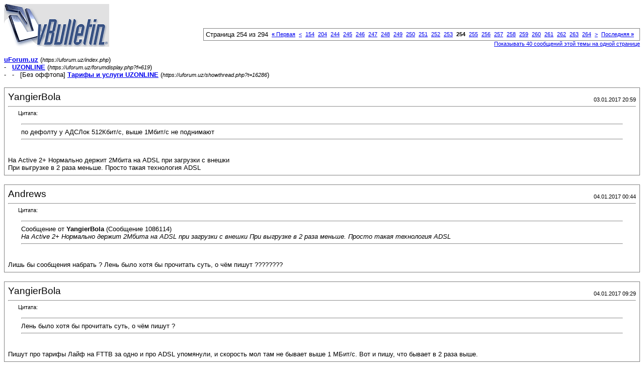

--- FILE ---
content_type: text/html; charset=windows-1251
request_url: https://uforum.uz/printthread.php?s=a0d9567fb49a01794c8883998f345334&t=16286&pp=10&page=254
body_size: 3133
content:
<!DOCTYPE html PUBLIC "-//W3C//DTD XHTML 1.0 Transitional//EN" "http://www.w3.org/TR/xhtml1/DTD/xhtml1-transitional.dtd">
<html xmlns="http://www.w3.org/1999/xhtml" dir="ltr" lang="ru">
<head>
<meta http-equiv="Content-Type" content="text/html; charset=windows-1251" />
<meta name="generator" content="vBulletin 3.8.5" />
<title>uForum.uz - [Без оффтопа] Тарифы и услуги UZONLINE</title>
<style type="text/css">
<!--
td, p, li, div
{
	font: 10pt verdana, geneva, lucida, 'lucida grande', arial, helvetica, sans-serif;
}
.smallfont
{
	font-size: 11px;
}
.tborder
{
	border: 1px solid #808080;
}
.thead
{
	background-color: #EEEEEE;
}
.page
{
	background-color: #FFFFFF;
	color: #000000;
}
-->
</style>
</head>
<body class="page">

<table cellpadding="0" cellspacing="0" border="0" width="100%">
<tr valign="bottom">
	<td><a href="https://uforum.uz/"><img src="https://uforum.uz/images/misc/vbulletin3_logo_white.gif" alt="uForum.uz" border="0" /></a></td>
	<td align="right">
		<div class="smallfont"><div class="pagenav" align="right">
<table class="tborder" cellpadding="3" cellspacing="1" border="0">
<tr>
	<td class="vbmenu_control" style="font-weight:normal">Страница 254 из 294</td>
	<td class="alt1" nowrap="nowrap"><a rel="start" class="smallfont" href="printthread.php?s=045c0c8d315a6e80d35ed4b264e4741c&amp;t=16286&amp;pp=10" title="Первая страница - с 1 по 10 из 2,935"><strong>&laquo;</strong> Первая</a></td>
	<td class="alt1"><a rel="prev" class="smallfont" href="printthread.php?s=045c0c8d315a6e80d35ed4b264e4741c&amp;t=16286&amp;pp=10&amp;page=253" title="Предыдущая страница - с 2,521 по 2,530 из 2,935">&lt;</a></td>
	<td class="alt1"><a class="smallfont" href="printthread.php?s=045c0c8d315a6e80d35ed4b264e4741c&amp;t=16286&amp;pp=10&amp;page=154" title="с 1,531 по 1,540 из 2,935"><!---100-->154</a></td><td class="alt1"><a class="smallfont" href="printthread.php?s=045c0c8d315a6e80d35ed4b264e4741c&amp;t=16286&amp;pp=10&amp;page=204" title="с 2,031 по 2,040 из 2,935"><!---50-->204</a></td><td class="alt1"><a class="smallfont" href="printthread.php?s=045c0c8d315a6e80d35ed4b264e4741c&amp;t=16286&amp;pp=10&amp;page=244" title="с 2,431 по 2,440 из 2,935"><!---10-->244</a></td><td class="alt1"><a class="smallfont" href="printthread.php?s=045c0c8d315a6e80d35ed4b264e4741c&amp;t=16286&amp;pp=10&amp;page=245" title="с 2,441 по 2,450 из 2,935">245</a></td><td class="alt1"><a class="smallfont" href="printthread.php?s=045c0c8d315a6e80d35ed4b264e4741c&amp;t=16286&amp;pp=10&amp;page=246" title="с 2,451 по 2,460 из 2,935">246</a></td><td class="alt1"><a class="smallfont" href="printthread.php?s=045c0c8d315a6e80d35ed4b264e4741c&amp;t=16286&amp;pp=10&amp;page=247" title="с 2,461 по 2,470 из 2,935">247</a></td><td class="alt1"><a class="smallfont" href="printthread.php?s=045c0c8d315a6e80d35ed4b264e4741c&amp;t=16286&amp;pp=10&amp;page=248" title="с 2,471 по 2,480 из 2,935">248</a></td><td class="alt1"><a class="smallfont" href="printthread.php?s=045c0c8d315a6e80d35ed4b264e4741c&amp;t=16286&amp;pp=10&amp;page=249" title="с 2,481 по 2,490 из 2,935">249</a></td><td class="alt1"><a class="smallfont" href="printthread.php?s=045c0c8d315a6e80d35ed4b264e4741c&amp;t=16286&amp;pp=10&amp;page=250" title="с 2,491 по 2,500 из 2,935">250</a></td><td class="alt1"><a class="smallfont" href="printthread.php?s=045c0c8d315a6e80d35ed4b264e4741c&amp;t=16286&amp;pp=10&amp;page=251" title="с 2,501 по 2,510 из 2,935">251</a></td><td class="alt1"><a class="smallfont" href="printthread.php?s=045c0c8d315a6e80d35ed4b264e4741c&amp;t=16286&amp;pp=10&amp;page=252" title="с 2,511 по 2,520 из 2,935">252</a></td><td class="alt1"><a class="smallfont" href="printthread.php?s=045c0c8d315a6e80d35ed4b264e4741c&amp;t=16286&amp;pp=10&amp;page=253" title="с 2,521 по 2,530 из 2,935">253</a></td>	<td class="alt2"><span class="smallfont" title="Показано с 2,531 по 2,540 из 2,935."><strong>254</strong></span></td>
 <td class="alt1"><a class="smallfont" href="printthread.php?s=045c0c8d315a6e80d35ed4b264e4741c&amp;t=16286&amp;pp=10&amp;page=255" title="с 2,541 по 2,550 из 2,935">255</a></td><td class="alt1"><a class="smallfont" href="printthread.php?s=045c0c8d315a6e80d35ed4b264e4741c&amp;t=16286&amp;pp=10&amp;page=256" title="с 2,551 по 2,560 из 2,935">256</a></td><td class="alt1"><a class="smallfont" href="printthread.php?s=045c0c8d315a6e80d35ed4b264e4741c&amp;t=16286&amp;pp=10&amp;page=257" title="с 2,561 по 2,570 из 2,935">257</a></td><td class="alt1"><a class="smallfont" href="printthread.php?s=045c0c8d315a6e80d35ed4b264e4741c&amp;t=16286&amp;pp=10&amp;page=258" title="с 2,571 по 2,580 из 2,935">258</a></td><td class="alt1"><a class="smallfont" href="printthread.php?s=045c0c8d315a6e80d35ed4b264e4741c&amp;t=16286&amp;pp=10&amp;page=259" title="с 2,581 по 2,590 из 2,935">259</a></td><td class="alt1"><a class="smallfont" href="printthread.php?s=045c0c8d315a6e80d35ed4b264e4741c&amp;t=16286&amp;pp=10&amp;page=260" title="с 2,591 по 2,600 из 2,935">260</a></td><td class="alt1"><a class="smallfont" href="printthread.php?s=045c0c8d315a6e80d35ed4b264e4741c&amp;t=16286&amp;pp=10&amp;page=261" title="с 2,601 по 2,610 из 2,935">261</a></td><td class="alt1"><a class="smallfont" href="printthread.php?s=045c0c8d315a6e80d35ed4b264e4741c&amp;t=16286&amp;pp=10&amp;page=262" title="с 2,611 по 2,620 из 2,935">262</a></td><td class="alt1"><a class="smallfont" href="printthread.php?s=045c0c8d315a6e80d35ed4b264e4741c&amp;t=16286&amp;pp=10&amp;page=263" title="с 2,621 по 2,630 из 2,935">263</a></td><td class="alt1"><a class="smallfont" href="printthread.php?s=045c0c8d315a6e80d35ed4b264e4741c&amp;t=16286&amp;pp=10&amp;page=264" title="с 2,631 по 2,640 из 2,935"><!--+10-->264</a></td>
	<td class="alt1"><a rel="next" class="smallfont" href="printthread.php?s=045c0c8d315a6e80d35ed4b264e4741c&amp;t=16286&amp;pp=10&amp;page=255" title="Следующая страница - с 2,541 по 2,550 из 2,935">&gt;</a></td>
	<td class="alt1" nowrap="nowrap"><a class="smallfont" href="printthread.php?s=045c0c8d315a6e80d35ed4b264e4741c&amp;t=16286&amp;pp=10&amp;page=294" title="Последняя страница - с 2,931 по 2,935 из 2,935">Последняя <strong>&raquo;</strong></a></td>
	<td class="vbmenu_control" title="printthread.php?s=045c0c8d315a6e80d35ed4b264e4741c&amp;t=16286&amp;pp=10"><a name="PageNav"></a></td>
</tr>
</table>
</div></div>
		
		<div class="smallfont"><a href="printthread.php?s=045c0c8d315a6e80d35ed4b264e4741c&amp;t=16286&amp;pp=40">Показывать 40 сообщений этой темы на одной странице</a></div>
		
	</td>
</tr>
</table>

<br />

<div>
	<a href="https://uforum.uz/index.php" accesskey="1"><strong>uForum.uz</strong></a>
	(<span class="smallfont"><em>https://uforum.uz/index.php</em></span>)
</div>
<div>
	- &nbsp; <a href="forumdisplay.php?f=619"><strong>UZONLINE</strong></a>
	(<span class="smallfont"><em>https://uforum.uz/forumdisplay.php?f=619</em></span>)
</div>
<div>
	- &nbsp; - &nbsp; [Без оффтопа] <a href="showthread.php?t=16286" accesskey="3"><strong>Тарифы и услуги UZONLINE</strong></a>
	(<span class="smallfont"><em>https://uforum.uz/showthread.php?t=16286</em></span>)
</div>

<br />

<table class="tborder" cellpadding="6" cellspacing="1" border="0" width="100%">
<tr>
	<td class="page">

		<table cellpadding="0" cellspacing="0" border="0" width="100%">
		<tr valign="bottom">
			<td style="font-size:14pt">YangierBola</td>
			<td class="smallfont" align="right">03.01.2017 20:59</td>
		</tr>
		</table>

		<hr />

		
		

		<div><div style="margin:20px; margin-top:5px; ">
	<div class="smallfont" style="margin-bottom:2px">Цитата:</div>
	<table cellpadding="6" cellspacing="0" border="0" width="100%">
	<tr>
		<td class="alt2">
			<hr />
			
				по дефолту у АДСЛок 512Кбит/с, выше 1Мбит/с не поднимают
			
			<hr />
		</td>
	</tr>
	</table>
</div>На Active 2+ Нормально держит 2Мбита на ADSL при загрузки с внешки<br />
При выгрузке в 2 раза меньше. Просто такая технология ADSL</div>
	</td>
</tr>
</table>
<br /><table class="tborder" cellpadding="6" cellspacing="1" border="0" width="100%">
<tr>
	<td class="page">

		<table cellpadding="0" cellspacing="0" border="0" width="100%">
		<tr valign="bottom">
			<td style="font-size:14pt">Andrews</td>
			<td class="smallfont" align="right">04.01.2017 00:44</td>
		</tr>
		</table>

		<hr />

		
		

		<div><div style="margin:20px; margin-top:5px; ">
	<div class="smallfont" style="margin-bottom:2px">Цитата:</div>
	<table cellpadding="6" cellspacing="0" border="0" width="100%">
	<tr>
		<td class="alt2">
			<hr />
			
				<div>
					Сообщение от <strong>YangierBola</strong>
					(Сообщение 1086114)
				</div>
				<div style="font-style:italic">На Active 2+ Нормально держит 2Мбита на ADSL при загрузки с внешки При выгрузке в 2 раза меньше. Просто такая технология ADSL</div>
			
			<hr />
		</td>
	</tr>
	</table>
</div>Лишь бы сообщения набрать ? Лень было хотя бы прочитать суть, о чём пишут ????????</div>
	</td>
</tr>
</table>
<br /><table class="tborder" cellpadding="6" cellspacing="1" border="0" width="100%">
<tr>
	<td class="page">

		<table cellpadding="0" cellspacing="0" border="0" width="100%">
		<tr valign="bottom">
			<td style="font-size:14pt">YangierBola</td>
			<td class="smallfont" align="right">04.01.2017 09:29</td>
		</tr>
		</table>

		<hr />

		
		

		<div><div style="margin:20px; margin-top:5px; ">
	<div class="smallfont" style="margin-bottom:2px">Цитата:</div>
	<table cellpadding="6" cellspacing="0" border="0" width="100%">
	<tr>
		<td class="alt2">
			<hr />
			
				Лень было хотя бы прочитать суть, о чём пишут ?
			
			<hr />
		</td>
	</tr>
	</table>
</div>Пишут про тарифы Лайф на FTTB за одно и про ADSL упомянули, и скорость мол там не бывает выше 1 МБит/c. Вот и пишу, что бывает в 2 раза выше.</div>
	</td>
</tr>
</table>
<br /><table class="tborder" cellpadding="6" cellspacing="1" border="0" width="100%">
<tr>
	<td class="page">

		<table cellpadding="0" cellspacing="0" border="0" width="100%">
		<tr valign="bottom">
			<td style="font-size:14pt">twix</td>
			<td class="smallfont" align="right">04.01.2017 17:01</td>
		</tr>
		</table>

		<hr />

		
		

		<div><b>YangierBola</b>, если так как вы сказали тогда просим скрин, в студию.</div>
	</td>
</tr>
</table>
<br /><table class="tborder" cellpadding="6" cellspacing="1" border="0" width="100%">
<tr>
	<td class="page">

		<table cellpadding="0" cellspacing="0" border="0" width="100%">
		<tr valign="bottom">
			<td style="font-size:14pt">YangierBola</td>
			<td class="smallfont" align="right">04.01.2017 17:23</td>
		</tr>
		</table>

		<hr />

		
		

		<div>Пожалуйста внешка, но явно врёт:<br />
<a href="http://skrinshoter.ru/s/040117/yoZjSS" target="_blank" rel="nofollow">http://skrinshoter.ru/s/040117/yoZjSS</a><br />
<br />
TAS-IX стабильно 2Мбит/c или 256Кб/c:<br />
<a href="http://skrinshoter.ru/s/040117/wQz8ua" target="_blank" rel="nofollow">http://skrinshoter.ru/s/040117/wQz8ua</a><br />
<br />
Могу другой тест пройти и скрины выложить. Вот, чтоб на внешку не переходить:<br />
 <a href="http://pr-cy.ru/speed_test_internet/" target="_blank" rel="nofollow"><a href="http://s.pr-cy.ru/speedtest/AAAU_QAAAdIA1Vhs6PY.png" target="_blank" rel="nofollow">http://s.pr-cy.ru/speedtest/AAAU_QAAAdIA1Vhs6PY.png</a></a></div>
	</td>
</tr>
</table>
<br /><table class="tborder" cellpadding="6" cellspacing="1" border="0" width="100%">
<tr>
	<td class="page">

		<table cellpadding="0" cellspacing="0" border="0" width="100%">
		<tr valign="bottom">
			<td style="font-size:14pt">Bubleg</td>
			<td class="smallfont" align="right">04.01.2017 21:15</td>
		</tr>
		</table>

		<hr />

		
		

		<div><div style="margin:20px; margin-top:5px; ">
	<div class="smallfont" style="margin-bottom:2px">Цитата:</div>
	<table cellpadding="6" cellspacing="0" border="0" width="100%">
	<tr>
		<td class="alt2">
			<hr />
			
				<div>
					Сообщение от <strong>YangierBola</strong>
					(Сообщение 1086138)
				</div>
				<div style="font-style:italic">Пишут про тарифы Лайф на FTTB за одно и про ADSL упомянули, и скорость мол там не бывает выше 1 МБит/c. Вот и пишу, что бывает в 2 раза выше.</div>
			
			<hr />
		</td>
	</tr>
	</table>
</div>Упоминалась номинальная скорость <b><u>отдачи</u></b> на порту у абонентов технологии ADSL.</div>
	</td>
</tr>
</table>
<br /><table class="tborder" cellpadding="6" cellspacing="1" border="0" width="100%">
<tr>
	<td class="page">

		<table cellpadding="0" cellspacing="0" border="0" width="100%">
		<tr valign="bottom">
			<td style="font-size:14pt">Andrews</td>
			<td class="smallfont" align="right">04.01.2017 21:27</td>
		</tr>
		</table>

		<hr />

		
		

		<div><div style="margin:20px; margin-top:5px; ">
	<div class="smallfont" style="margin-bottom:2px">Цитата:</div>
	<table cellpadding="6" cellspacing="0" border="0" width="100%">
	<tr>
		<td class="alt2">
			<hr />
			
				<div>
					Сообщение от <strong>YangierBola</strong>
					(Сообщение 1086138)
				</div>
				<div style="font-style:italic">скорость мол там не бывает выше 1 МБит/c. Вот и пишу, что бывает в 2 раза выше</div>
			
			<hr />
		</td>
	</tr>
	</table>
</div>У меня входящая 2048, исходящая 288.</div>
	</td>
</tr>
</table>
<br /><table class="tborder" cellpadding="6" cellspacing="1" border="0" width="100%">
<tr>
	<td class="page">

		<table cellpadding="0" cellspacing="0" border="0" width="100%">
		<tr valign="bottom">
			<td style="font-size:14pt">abkamalov</td>
			<td class="smallfont" align="right">04.01.2017 21:41</td>
		</tr>
		</table>

		<hr />

		
		

		<div><a href="http://img.uz/" target="_blank" rel="nofollow"><a href="http://img.uz/d/2017/01/586d25f9bd309.jpg" target="_blank" rel="nofollow">http://img.uz/d/2017/01/586d25f9bd309.jpg</a></a><br />
<br />
Uzonline ADSL</div>
	</td>
</tr>
</table>
<br /><table class="tborder" cellpadding="6" cellspacing="1" border="0" width="100%">
<tr>
	<td class="page">

		<table cellpadding="0" cellspacing="0" border="0" width="100%">
		<tr valign="bottom">
			<td style="font-size:14pt">twix</td>
			<td class="smallfont" align="right">05.01.2017 07:31</td>
		</tr>
		</table>

		<hr />

		
		

		<div><div style="margin:20px; margin-top:5px; ">
	<div class="smallfont" style="margin-bottom:2px">Цитата:</div>
	<table cellpadding="6" cellspacing="0" border="0" width="100%">
	<tr>
		<td class="alt2">
			<hr />
			
				<div>
					Сообщение от <strong>YangierBola</strong>
					(Сообщение 1086152)
				</div>
				<div style="font-style:italic">Пожалуйста внешка, но явно врёт:<br />
<a href="http://skrinshoter.ru/s/040117/yoZjSS" target="_blank" rel="nofollow">http://skrinshoter.ru/s/040117/yoZjSS</a><br />
<br />
TAS-IX стабильно 2Мбит/c или 256Кб/c:<br />
<a href="http://skrinshoter.ru/s/040117/wQz8ua" target="_blank" rel="nofollow">http://skrinshoter.ru/s/040117/wQz8ua</a><br />
<br />
Могу другой тест пройти и скрины выложить. Вот, чтоб на внешку не переходить:<br />
 <a href="http://pr-cy.ru/speed_test_internet/" target="_blank" rel="nofollow"><a href="http://s.pr-cy.ru/speedtest/AAAU_QAAAdIA1Vhs6PY.png" target="_blank" rel="nofollow">http://s.pr-cy.ru/speedtest/AAAU_QAAAdIA1Vhs6PY.png</a></a></div>
			
			<hr />
		</td>
	</tr>
	</table>
</div>пройдите пожалуйста другой тест например speedtest.net, желательно укажите серверы нидерланды и любой европейский или американский сервера.</div>
	</td>
</tr>
</table>
<br /><table class="tborder" cellpadding="6" cellspacing="1" border="0" width="100%">
<tr>
	<td class="page">

		<table cellpadding="0" cellspacing="0" border="0" width="100%">
		<tr valign="bottom">
			<td style="font-size:14pt">YangierBola</td>
			<td class="smallfont" align="right">05.01.2017 09:22</td>
		</tr>
		</table>

		<hr />

		
		

		<div><div style="margin:20px; margin-top:5px; ">
	<div class="smallfont" style="margin-bottom:2px">Цитата:</div>
	<table cellpadding="6" cellspacing="0" border="0" width="100%">
	<tr>
		<td class="alt2">
			<hr />
			
				американского сервера.
			
			<hr />
		</td>
	</tr>
	</table>
</div><a href="http://www.speedtest.net/my-result/5938571349" target="_blank" rel="nofollow"><a href="http://www.speedtest.net/result/5938571349.png" target="_blank" rel="nofollow">http://www.speedtest.net/result/5938571349.png</a></a><br />
<br />
Аргентитина или Чили:<br />
<a href="http://www.speedtest.net/my-result/5938577332" target="_blank" rel="nofollow"><a href="http://www.speedtest.net/result/5938577332.png" target="_blank" rel="nofollow">http://www.speedtest.net/result/5938577332.png</a></a></div>
	</td>
</tr>
</table>
<br />

<br />

<table cellpadding="0" cellspacing="0" border="0" width="100%">
<tr valign="top">
	<td class="smallfont">Текущее время: <span class="time">12:46</span>. Часовой пояс GMT +5.</td>
	<td align="right">
		<div class="smallfont"><div class="pagenav" align="right">
<table class="tborder" cellpadding="3" cellspacing="1" border="0">
<tr>
	<td class="vbmenu_control" style="font-weight:normal">Страница 254 из 294</td>
	<td class="alt1" nowrap="nowrap"><a rel="start" class="smallfont" href="printthread.php?s=045c0c8d315a6e80d35ed4b264e4741c&amp;t=16286&amp;pp=10" title="Первая страница - с 1 по 10 из 2,935"><strong>&laquo;</strong> Первая</a></td>
	<td class="alt1"><a rel="prev" class="smallfont" href="printthread.php?s=045c0c8d315a6e80d35ed4b264e4741c&amp;t=16286&amp;pp=10&amp;page=253" title="Предыдущая страница - с 2,521 по 2,530 из 2,935">&lt;</a></td>
	<td class="alt1"><a class="smallfont" href="printthread.php?s=045c0c8d315a6e80d35ed4b264e4741c&amp;t=16286&amp;pp=10&amp;page=154" title="с 1,531 по 1,540 из 2,935"><!---100-->154</a></td><td class="alt1"><a class="smallfont" href="printthread.php?s=045c0c8d315a6e80d35ed4b264e4741c&amp;t=16286&amp;pp=10&amp;page=204" title="с 2,031 по 2,040 из 2,935"><!---50-->204</a></td><td class="alt1"><a class="smallfont" href="printthread.php?s=045c0c8d315a6e80d35ed4b264e4741c&amp;t=16286&amp;pp=10&amp;page=244" title="с 2,431 по 2,440 из 2,935"><!---10-->244</a></td><td class="alt1"><a class="smallfont" href="printthread.php?s=045c0c8d315a6e80d35ed4b264e4741c&amp;t=16286&amp;pp=10&amp;page=245" title="с 2,441 по 2,450 из 2,935">245</a></td><td class="alt1"><a class="smallfont" href="printthread.php?s=045c0c8d315a6e80d35ed4b264e4741c&amp;t=16286&amp;pp=10&amp;page=246" title="с 2,451 по 2,460 из 2,935">246</a></td><td class="alt1"><a class="smallfont" href="printthread.php?s=045c0c8d315a6e80d35ed4b264e4741c&amp;t=16286&amp;pp=10&amp;page=247" title="с 2,461 по 2,470 из 2,935">247</a></td><td class="alt1"><a class="smallfont" href="printthread.php?s=045c0c8d315a6e80d35ed4b264e4741c&amp;t=16286&amp;pp=10&amp;page=248" title="с 2,471 по 2,480 из 2,935">248</a></td><td class="alt1"><a class="smallfont" href="printthread.php?s=045c0c8d315a6e80d35ed4b264e4741c&amp;t=16286&amp;pp=10&amp;page=249" title="с 2,481 по 2,490 из 2,935">249</a></td><td class="alt1"><a class="smallfont" href="printthread.php?s=045c0c8d315a6e80d35ed4b264e4741c&amp;t=16286&amp;pp=10&amp;page=250" title="с 2,491 по 2,500 из 2,935">250</a></td><td class="alt1"><a class="smallfont" href="printthread.php?s=045c0c8d315a6e80d35ed4b264e4741c&amp;t=16286&amp;pp=10&amp;page=251" title="с 2,501 по 2,510 из 2,935">251</a></td><td class="alt1"><a class="smallfont" href="printthread.php?s=045c0c8d315a6e80d35ed4b264e4741c&amp;t=16286&amp;pp=10&amp;page=252" title="с 2,511 по 2,520 из 2,935">252</a></td><td class="alt1"><a class="smallfont" href="printthread.php?s=045c0c8d315a6e80d35ed4b264e4741c&amp;t=16286&amp;pp=10&amp;page=253" title="с 2,521 по 2,530 из 2,935">253</a></td>	<td class="alt2"><span class="smallfont" title="Показано с 2,531 по 2,540 из 2,935."><strong>254</strong></span></td>
 <td class="alt1"><a class="smallfont" href="printthread.php?s=045c0c8d315a6e80d35ed4b264e4741c&amp;t=16286&amp;pp=10&amp;page=255" title="с 2,541 по 2,550 из 2,935">255</a></td><td class="alt1"><a class="smallfont" href="printthread.php?s=045c0c8d315a6e80d35ed4b264e4741c&amp;t=16286&amp;pp=10&amp;page=256" title="с 2,551 по 2,560 из 2,935">256</a></td><td class="alt1"><a class="smallfont" href="printthread.php?s=045c0c8d315a6e80d35ed4b264e4741c&amp;t=16286&amp;pp=10&amp;page=257" title="с 2,561 по 2,570 из 2,935">257</a></td><td class="alt1"><a class="smallfont" href="printthread.php?s=045c0c8d315a6e80d35ed4b264e4741c&amp;t=16286&amp;pp=10&amp;page=258" title="с 2,571 по 2,580 из 2,935">258</a></td><td class="alt1"><a class="smallfont" href="printthread.php?s=045c0c8d315a6e80d35ed4b264e4741c&amp;t=16286&amp;pp=10&amp;page=259" title="с 2,581 по 2,590 из 2,935">259</a></td><td class="alt1"><a class="smallfont" href="printthread.php?s=045c0c8d315a6e80d35ed4b264e4741c&amp;t=16286&amp;pp=10&amp;page=260" title="с 2,591 по 2,600 из 2,935">260</a></td><td class="alt1"><a class="smallfont" href="printthread.php?s=045c0c8d315a6e80d35ed4b264e4741c&amp;t=16286&amp;pp=10&amp;page=261" title="с 2,601 по 2,610 из 2,935">261</a></td><td class="alt1"><a class="smallfont" href="printthread.php?s=045c0c8d315a6e80d35ed4b264e4741c&amp;t=16286&amp;pp=10&amp;page=262" title="с 2,611 по 2,620 из 2,935">262</a></td><td class="alt1"><a class="smallfont" href="printthread.php?s=045c0c8d315a6e80d35ed4b264e4741c&amp;t=16286&amp;pp=10&amp;page=263" title="с 2,621 по 2,630 из 2,935">263</a></td><td class="alt1"><a class="smallfont" href="printthread.php?s=045c0c8d315a6e80d35ed4b264e4741c&amp;t=16286&amp;pp=10&amp;page=264" title="с 2,631 по 2,640 из 2,935"><!--+10-->264</a></td>
	<td class="alt1"><a rel="next" class="smallfont" href="printthread.php?s=045c0c8d315a6e80d35ed4b264e4741c&amp;t=16286&amp;pp=10&amp;page=255" title="Следующая страница - с 2,541 по 2,550 из 2,935">&gt;</a></td>
	<td class="alt1" nowrap="nowrap"><a class="smallfont" href="printthread.php?s=045c0c8d315a6e80d35ed4b264e4741c&amp;t=16286&amp;pp=10&amp;page=294" title="Последняя страница - с 2,931 по 2,935 из 2,935">Последняя <strong>&raquo;</strong></a></td>
	<td class="vbmenu_control" title="printthread.php?s=045c0c8d315a6e80d35ed4b264e4741c&amp;t=16286&amp;pp=10"><a name="PageNav"></a></td>
</tr>
</table>
</div></div>
		
		<div class="smallfont"><a href="printthread.php?s=045c0c8d315a6e80d35ed4b264e4741c&amp;t=16286&amp;pp=40">Показывать 40 сообщений этой темы на одной странице</a></div>
		
	</td>
</tr>
</table>

<p class="smallfont" align="center">
	Powered by vBulletin&reg; Version 3.8.5<br />Copyright &copy;2000 - 2026, Jelsoft Enterprises Ltd. Перевод: <noindex><a href="http://www.zcarot.com/" target="_blank" rel="nofollow">zCarot</a></noindex>
	<br />
	OOO «Единый интегратор UZINFOCOM»
</p>

</body>
</html>